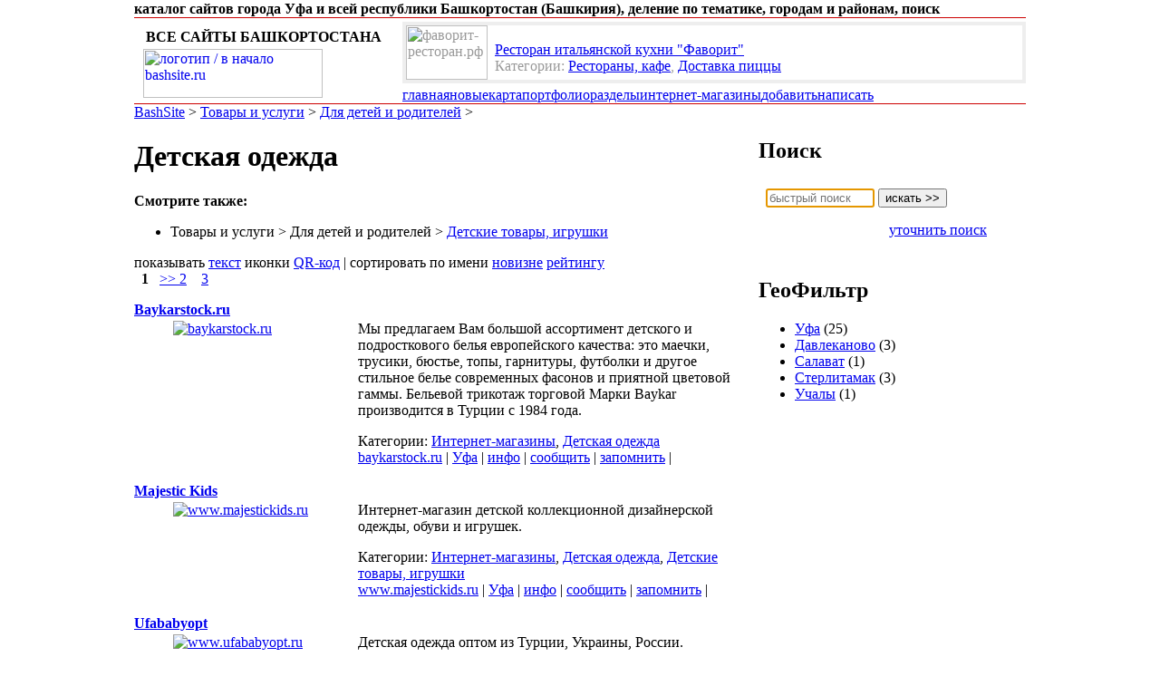

--- FILE ---
content_type: text/html; charset=windows-1251
request_url: http://www.bashsite.ru/cat163/?page=1
body_size: 6791
content:
<html>
<head>
<title>Детская одежда - Уфа и Башкортостан (Башкирия) | Каталог BashSite </title>
<meta name="description" content="Сайты по теме Детская одежда - Уфа и республика Башкортостан (Башкирия)">
<meta name="keywords" content=" уфа стерлитамак салават ишимбай нефтекамск башкирия башкортостан ufa bashkiriya bashkiria">
<meta http-equiv="X-UA-Compatible" content="IE=9">
<link rel="shortcut icon" href="/favicon.ico">
<script src="/js/jquery.js" type="text/javascript"></script>
<script src="/js/jquery-ui.min.js" type="text/javascript"></script>
<script src="/js/common.js" type="text/javascript"></script>

<script language="JavaScript">
clickfrom='cat163';
$(document).ready(function(){
	$('span.lnk').each(function() {$(this).html('<a href="' + $(this).attr('title') + '">'+$(this).html()+'</a>'); $(this).attr('title','')});
	$('span.lnko').each(function() {$(this).html('<a target="_blank"  href="' + $(this).attr('title') + '">'+$(this).html()+'</a>'); $(this).attr('title','')});
	set_autocomplete('text');
});
</script>
<link href="http://www.bashsite.ru/visual/3/css/main.css?8" rel="stylesheet">
<link href="http://www.bashsite.ru/visual/3/css/jquery-ui-1.9.0.custom.min.css" rel="stylesheet">
 <style type="text/css">
</style>

</head>
<body bgcolor="#FFFFFF" text="#000000" marginwidth="0" marginheight="0" leftmargin="0" topmargin="0" rightmargin="0" bottommargin="0" background="/visual/3/img/bgbody.gif" onclick="cl(event);">
<table width="100%" height="100%" border="0" cellspacing="0" cellpadding="0">
 <tr>
  <td width="10%"><!--begin of Rambler's Top100 code --><a href="http://top100.rambler.ru/top100/"><img src="http://counter.rambler.ru/top100.cnt?635057" alt="" width=1 height=1 border=0></a><!--end of Top100 code--></td>
  <td width="20" bgcolor="#ffffff"><img src="http://www.bashsite.ru/img/spacer.gif" width="20" height="1" alt=""></td>
  <td valign="top" bgcolor="#ffffff"><img src="http://www.bashsite.ru/img/spacer.gif" width="770" height="1" alt=""><br /><b class="header">каталог сайтов города Уфа и всей республики Башкортостан (Башкирия), деление по тематике, городам и районам, поиск</b><br />

<table width="100%" border="0" cellspacing="0" cellpadding="0" style="border-bottom: 1px solid #cc0000; border-top: 1px solid #cc0000;">
 <tr>
  <td width="30%" valign="middle"><img src="http://www.bashsite.ru/img/spacer.gif" width="13" height="24" alt=""><b class="label">ВСЕ САЙТЫ БАШКОРТОСТАНА</b><br /><a href="/"><img src="http://www.bashsite.ru/visual/3/img/logo.gif" width="198" height="54" alt="логотип / в начало bashsite.ru" hspace="10" vspace="4" border=0></a></td>
  <td width="70%" valign="bottom" align="left"><noindex>

<div style="margin: 4px 0 4px 0; padding: 0; height: 60px; border: 4px solid #eeeeee; color: #999; overflow: hidden;">
<img src="/links/capture/xn----7sbbgqq2bddqcclkev.xn--p1ai_small.jpg" alt="фаворит-ресторан.рф" border="0" width="90" height="60" align="left" style="margin: 0 8px 0 0;">
<br />
<a href="http://фаворит-ресторан.рф" target="_blank" onclick="c(7835,'rnd')" title="перейти на фаворит-ресторан.рф">Ресторан итальянской кухни &quot;Фаворит&quot;</a></b><br />
Категории: <span title="/cat120/" class="lnk gray">Рестораны, кафе</span>, <span title="/cat207/" class="lnk gray">Доставка пиццы</span>
</div>
</noindex>
<span style="white-space: nowrap;"><img src="/visual/3/img/red.gif" alt="" class="menuup_img"><a href="/" class="curmenu">главная</a><img src="/visual/3/img/red.gif" alt="" class="menuup_img"><a href="/newlinks/" class="menu">новые</a><img src="/visual/3/img/red.gif" alt="" class="menuup_img"><a href="/map/" class="menu">карта</a><img src="/visual/3/img/red.gif" alt="" class="menuup_img"><a href="/portfolio/" class="menu">портфолио</a><img src="/visual/3/img/red.gif" alt="" class="menuup_img"><a href="/catsall/" class="menu">разделы</a><img src="/visual/3/img/red.gif" alt="" class="menuup_img"><a href="/internet-shops/" class="menu">интернет-магазины</a><img src="/visual/3/img/red.gif" alt="" class="menuup_img"><a href="/links/?object=recomlink&cat=163" class="menu">добавить</a><img src="/visual/3/img/red.gif" alt="" class="menuup_img"><a href="/links/?action=adminmessage" class="menu">написать</a></span>
  </td>
 </tr>
</table>

<table width="100%" border="0" cellspacing="0" cellpadding="0">
 <tr>
  <td width="70%" valign="top">
<div id="path"><a href="/">BashSite</a>  &gt; 


<a href="/cat22/">Товары и услуги</a> &gt; 

<a href="/cat119/">Для детей и родителей</a> &gt; 







</div>
<h1>Детская одежда</h1>
<!-- content -->

<div class="catlist">
<table border="0" cellspacing="0" cellpadding="0">
<tr>
<td width="50%" valign="top"></td>
<td width="50%" valign="top"></td>
</tr>
</table>

<div class="relcats">
<b>Смотрите также:</b>
<ul>
<li>Товары и услуги&nbsp;>&nbsp;Для детей и родителей&nbsp;>&nbsp;<a href="/cat164/">Детские товары, игрушки</a> </li>
</ul>
</div>


</div>

<noindex>
<div class="orderlist">
показывать  <a rel="nofollow" href=".?type=text">текст</a>  иконки  <a rel="nofollow" href=".?type=qr">QR-код</a>  |  сортировать по  имени  <a rel="nofollow" href=".?order=time">новизне</a>  <a rel="nofollow" href=".?order=rate">рейтингу</a> 
</div>
</noindex>

<div class="pagebar">&nbsp;
<b title="категория Детская одежда &gt; страница 1">1</b>
&nbsp;
<a href=".?page=2" title="категория Детская одежда &gt; страница 2">&gt;&gt; 2</a>
&nbsp;
&nbsp;<a href=".?page=3" title="категория Детская одежда &gt; страница 3">3</a>&nbsp;
</div>

<dl>
<dt>
<b><a href="http://baykarstock.ru" target="_blank" onclick="c(8364,'')">Baykarstock.ru</a></b>
</dt>
<dd>
<table width="100%">
<tr>
<td valign="top" width="200"><span title="http://baykarstock.ru" onclick="c(8364,'')" class="lnko gray">
<img src="/links/capture/baykarstock.ru_small.jpg" alt="baykarstock.ru" class="link_capture_small" border="0"></span>
</td>
<td valign="top" align="left">
Мы предлагаем Вам большой ассортимент детского и подросткового белья европейского качества: это маечки, трусики, бюстье, топы, гарнитуры, футболки и другое стильное белье современных фасонов и приятной цветовой гаммы. Бельевой трикотаж торговой Марки Baykar производится в Турции с 1984 года.<br />
<p class="gray">
Категории: <span title="/cat59/" class="lnk gray">Интернет-магазины</span>, <span title="/cat163/" class="lnk gray">Детская одежда</span><br />
<!-- Разработчик: <a href="/portfolio/0/" title="портфолио разработчика "></a><br /> -->
<span title="http://baykarstock.ru" onclick="c(8364,'')" class="lnko gray">baykarstock.ru</span> |
<span title="/geo/ufa/" class="lnk gray">Уфа</span> | 
<span title="/links/info/baykarstock.ru/" class="lnk gray">инфо</span> 
|&nbsp;<span title="/links/?action=adminmessage&linkid=8364&url=baykarstock.ru" class="lnk gray">сообщить</span>&nbsp;|&nbsp;<span title="/mylinks/?action=addtomylinks&id=8364" class="lnk gray">запомнить</span>&nbsp;|
</p>
</p>
</td>
</tr>
</table>
</dd>
</dl>
<dl>
<dt>
<b><a href="http://www.majestickids.ru" target="_blank" onclick="c(8500,'')">Majestic Kids</a></b>
</dt>
<dd>
<table width="100%">
<tr>
<td valign="top" width="200"><span title="http://www.majestickids.ru" onclick="c(8500,'')" class="lnko gray">
<img src="/links/capture/www.majestickids.ru_small.jpg" alt="www.majestickids.ru" class="link_capture_small" border="0"></span>
</td>
<td valign="top" align="left">
Интернет-магазин детской коллекционной дизайнерской одежды, обуви и игрушек.<br />
<p class="gray">
Категории: <span title="/cat59/" class="lnk gray">Интернет-магазины</span>, <span title="/cat163/" class="lnk gray">Детская одежда</span>, <span title="/cat164/" class="lnk gray">Детские товары, игрушки</span><br />
<!-- Разработчик: <a href="/portfolio/0/" title="портфолио разработчика "></a><br /> -->
<span title="http://www.majestickids.ru" onclick="c(8500,'')" class="lnko gray">www.majestickids.ru</span> |
<span title="/geo/ufa/" class="lnk gray">Уфа</span> | 
<span title="/links/info/www.majestickids.ru/" class="lnk gray">инфо</span> 
|&nbsp;<span title="/links/?action=adminmessage&linkid=8500&url=www.majestickids.ru" class="lnk gray">сообщить</span>&nbsp;|&nbsp;<span title="/mylinks/?action=addtomylinks&id=8500" class="lnk gray">запомнить</span>&nbsp;|
</p>
</p>
</td>
</tr>
</table>
</dd>
</dl>
<dl>
<dt>
<b><a href="http://www.ufababyopt.ru" target="_blank" onclick="c(7003,'')">Ufababyopt</a></b>
</dt>
<dd>
<table width="100%">
<tr>
<td valign="top" width="200"><span title="http://www.ufababyopt.ru" onclick="c(7003,'')" class="lnko gray">
<img src="/links/capture/www.ufababyopt.ru_small.jpg" alt="www.ufababyopt.ru" class="link_capture_small" border="0"></span>
</td>
<td valign="top" align="left">
Детская одежда оптом из Турции, Украины, России.<br />
<p class="gray">
Категории: <span title="/cat163/" class="lnk gray">Детская одежда</span><br />
<!-- Разработчик: <a href="/portfolio/0/" title="портфолио разработчика "></a><br /> -->
<span title="http://www.ufababyopt.ru" onclick="c(7003,'')" class="lnko gray">www.ufababyopt.ru</span> |
<span title="/geo/ufa/" class="lnk gray">Уфа</span> | 
<span title="/links/info/www.ufababyopt.ru/" class="lnk gray">инфо</span> 
|&nbsp;<span title="/links/?action=adminmessage&linkid=7003&url=www.ufababyopt.ru" class="lnk gray">сообщить</span>&nbsp;|&nbsp;<span title="/mylinks/?action=addtomylinks&id=7003" class="lnk gray">запомнить</span>&nbsp;|
</p>
</p>
</td>
</tr>
</table>
</dd>
</dl>
<dl>
<dt>
<b><a href="http://www.winni-shop.ru" target="_blank" onclick="c(4361,'')">Winni Shop</a></b>
</dt>
<dd>
<table width="100%">
<tr>
<td valign="top" width="200"><span title="http://www.winni-shop.ru" onclick="c(4361,'')" class="lnko gray">
<img src="/links/capture/www.winni-shop.ru_small.jpg" alt="www.winni-shop.ru" class="link_capture_small" border="0"></span>
</td>
<td valign="top" align="left">
Интернет-магазин детских товаров. Доставка по Уфе и регионам Башкирии. <br />
<p class="gray">
Категории: <span title="/cat59/" class="lnk gray">Интернет-магазины</span>, <span title="/cat163/" class="lnk gray">Детская одежда</span>, <span title="/cat164/" class="lnk gray">Детские товары, игрушки</span><br />
<!-- Разработчик: <a href="/portfolio/0/" title="портфолио разработчика "></a><br /> -->
<span title="http://www.winni-shop.ru" onclick="c(4361,'')" class="lnko gray">www.winni-shop.ru</span> |
<span title="/geo/ufa/" class="lnk gray">Уфа</span> | 
<span title="/links/info/www.winni-shop.ru/" class="lnk gray">инфо</span> 
|&nbsp;<span title="/links/?action=adminmessage&linkid=4361&url=www.winni-shop.ru" class="lnk gray">сообщить</span>&nbsp;|&nbsp;<span title="/mylinks/?action=addtomylinks&id=4361" class="lnk gray">запомнить</span>&nbsp;|
</p>
</p>
</td>
</tr>
</table>
</dd>
</dl>
<dl>
<dt>
<b><a href="http://capadamieva.ru" target="_blank" onclick="c(7288,'')">Адам и Ева</a></b>
</dt>
<dd>
<table width="100%">
<tr>
<td valign="top" width="200"><span title="http://capadamieva.ru" onclick="c(7288,'')" class="lnko gray">
<img src="/links/capture/capadamieva.ru_small.jpg" alt="capadamieva.ru" class="link_capture_small" border="0"></span>
</td>
<td valign="top" align="left">
Мир головных уборов, меховых шапок и солнечных очков.<br />
<p class="gray">
Категории: <span title="/cat70/" class="lnk gray">Одежда, обувь, аксессуары</span>, <span title="/cat163/" class="lnk gray">Детская одежда</span>, <span title="/cat195/" class="lnk gray">Сумки, аксессуары, галантерея</span>, <span title="/cat196/" class="lnk gray">Изделия из меха и кожи</span><br />
<!-- Разработчик: <a href="/portfolio/0/" title="портфолио разработчика "></a><br /> -->
<span title="http://capadamieva.ru" onclick="c(7288,'')" class="lnko gray">capadamieva.ru</span> |
<span title="/geo/ufa/" class="lnk gray">Уфа</span>, <span title="/geo/salavat/" class="lnk gray">Салават</span>, <span title="/geo/sterlitamak/" class="lnk gray">Стерлитамак</span> | 
<span title="/links/info/capadamieva.ru/" class="lnk gray">инфо</span> 
|&nbsp;<span title="/links/?action=adminmessage&linkid=7288&url=capadamieva.ru" class="lnk gray">сообщить</span>&nbsp;|&nbsp;<span title="/mylinks/?action=addtomylinks&id=7288" class="lnk gray">запомнить</span>&nbsp;|
</p>
</p>
</td>
</tr>
</table>
</dd>
</dl>
<dl>
<dt>
<b><a href="http://vasilek-ufa.ru" target="_blank" onclick="c(7935,'')">Василек</a></b>
</dt>
<dd>
<table width="100%">
<tr>
<td valign="top" width="200"><span title="http://vasilek-ufa.ru" onclick="c(7935,'')" class="lnko gray">
<img src="/links/capture/vasilek-ufa.ru_small.jpg" alt="vasilek-ufa.ru" class="link_capture_small" border="0"></span>
</td>
<td valign="top" align="left">
Наш интернет-магазин детской одежды  предлагает всем папам и мамам великолепную возможность приобрести качественные товары по ценам ниже рыночных. При этом вам не нужно выделять время на хождение по магазинам, стоять в очередях, и покупать товар сомнительного происхождения.<br />
<p class="gray">
Категории: <span title="/cat59/" class="lnk gray">Интернет-магазины</span>, <span title="/cat163/" class="lnk gray">Детская одежда</span><br />
<!-- Разработчик: <a href="/portfolio/0/" title="портфолио разработчика "></a><br /> -->
<span title="http://vasilek-ufa.ru" onclick="c(7935,'')" class="lnko gray">vasilek-ufa.ru</span> |
<span title="/geo/ufa/" class="lnk gray">Уфа</span> | 
<span title="/links/info/vasilek-ufa.ru/" class="lnk gray">инфо</span> 
|&nbsp;<span title="/links/?action=adminmessage&linkid=7935&url=vasilek-ufa.ru" class="lnk gray">сообщить</span>&nbsp;|&nbsp;<span title="/mylinks/?action=addtomylinks&id=7935" class="lnk gray">запомнить</span>&nbsp;|
</p>
</p>
</td>
</tr>
</table>
</dd>
</dl>
<dl>
<dt>
<b><a href="http://www.gallery-vinni.ru" target="_blank" onclick="c(6195,'')">Галерея Винни</a></b>
</dt>
<dd>
<table width="100%">
<tr>
<td valign="top" width="200"><span title="http://www.gallery-vinni.ru" onclick="c(6195,'')" class="lnko gray">
<img src="/links/capture/www.gallery-vinni.ru_small.jpg" alt="www.gallery-vinni.ru" class="link_capture_small" border="0"></span>
</td>
<td valign="top" align="left">
Большой выбор одежды для детей от популярных брендов.<br />
<p class="gray">
Категории: <span title="/cat163/" class="lnk gray">Детская одежда</span><br />
<!-- Разработчик: <a href="/portfolio/0/" title="портфолио разработчика "></a><br /> -->
<span title="http://www.gallery-vinni.ru" onclick="c(6195,'')" class="lnko gray">www.gallery-vinni.ru</span> |
<span title="/geo/ufa/" class="lnk gray">Уфа</span> | 
<span title="/links/info/www.gallery-vinni.ru/" class="lnk gray">инфо</span> 
|&nbsp;<span title="/links/?action=adminmessage&linkid=6195&url=www.gallery-vinni.ru" class="lnk gray">сообщить</span>&nbsp;|&nbsp;<span title="/mylinks/?action=addtomylinks&id=6195" class="lnk gray">запомнить</span>&nbsp;|
</p>
</p>
</td>
</tr>
</table>
</dd>
</dl>
<dl>
<dt>
<b><a href="http://www.sandra.lact.ru" target="_blank" onclick="c(6500,'')">Давлекановская обувная фабрика &quot;Сандра&quot; </a></b>
</dt>
<dd>
<table width="100%">
<tr>
<td valign="top" width="200"><span title="http://www.sandra.lact.ru" onclick="c(6500,'')" class="lnko gray">
<img src="/links/capture/www.sandra.lact.ru_small.jpg" alt="www.sandra.lact.ru" class="link_capture_small" border="0"></span>
</td>
<td valign="top" align="left">
Производство и продажа детской обуви.<br />
<p class="gray">
Категории: <span title="/cat163/" class="lnk gray">Детская одежда</span>, <span title="/cat194/" class="lnk gray">Легкая промышленность</span><br />
<!-- Разработчик: <a href="/portfolio/0/" title="портфолио разработчика "></a><br /> -->
<span title="http://www.sandra.lact.ru" onclick="c(6500,'')" class="lnko gray">www.sandra.lact.ru</span> |
<span title="/geo/davlekanovo/" class="lnk gray">Давлеканово</span> | 
<span title="/links/info/www.sandra.lact.ru/" class="lnk gray">инфо</span> 
|&nbsp;<span title="/links/?action=adminmessage&linkid=6500&url=www.sandra.lact.ru" class="lnk gray">сообщить</span>&nbsp;|&nbsp;<span title="/mylinks/?action=addtomylinks&id=6500" class="lnk gray">запомнить</span>&nbsp;|
</p>
</p>
</td>
</tr>
</table>
</dd>
</dl>
<dl>
<dt>
<b><a href="http://www.almaz.lact.ru" target="_blank" onclick="c(6908,'')">Детская обувь &quot;Алмазик&quot;</a></b>
</dt>
<dd>
<table width="100%">
<tr>
<td valign="top" width="200"><span title="http://www.almaz.lact.ru" onclick="c(6908,'')" class="lnko gray">
<img src="/links/capture/www.almaz.lact.ru_small.jpg" alt="www.almaz.lact.ru" class="link_capture_small" border="0"></span>
</td>
<td valign="top" align="left">
Производство детской обуви. <br />
<p class="gray">
Категории: <span title="/cat163/" class="lnk gray">Детская одежда</span>, <span title="/cat194/" class="lnk gray">Легкая промышленность</span><br />
<!-- Разработчик: <a href="/portfolio/0/" title="портфолио разработчика "></a><br /> -->
<span title="http://www.almaz.lact.ru" onclick="c(6908,'')" class="lnko gray">www.almaz.lact.ru</span> |
<span title="/geo/davlekanovo/" class="lnk gray">Давлеканово</span> | 
<span title="/links/info/www.almaz.lact.ru/" class="lnk gray">инфо</span> 
|&nbsp;<span title="/links/?action=adminmessage&linkid=6908&url=www.almaz.lact.ru" class="lnk gray">сообщить</span>&nbsp;|&nbsp;<span title="/mylinks/?action=addtomylinks&id=6908" class="lnk gray">запомнить</span>&nbsp;|
</p>
</p>
</td>
</tr>
</table>
</dd>
</dl>
<dl>
<dt>
<b><a href="http://shop-babysun.ru" target="_blank" onclick="c(6664,'')">Детская одежда &quot;BABYSUN&quot;</a></b>
</dt>
<dd>
<table width="100%">
<tr>
<td valign="top" width="200"><span title="http://shop-babysun.ru" onclick="c(6664,'')" class="lnko gray">
<img src="/links/capture/shop-babysun.ru_small.jpg" alt="shop-babysun.ru" class="link_capture_small" border="0"></span>
</td>
<td valign="top" align="left">
Детская одежда «Бэбисан», оптовый поставщик детской одежды, белорусского, российского и турецкого производства, известных марок Филипок, Батик, USLU BEBE, FreeJunior, Babishly, Teeneger, Allini и других.<br />
<p class="gray">
Категории: <span title="/cat59/" class="lnk gray">Интернет-магазины</span>, <span title="/cat163/" class="lnk gray">Детская одежда</span><br />
<!-- Разработчик: <a href="/portfolio/5/" title="портфолио разработчика Bestweb">Bestweb</a><br /> -->
<span title="http://shop-babysun.ru" onclick="c(6664,'')" class="lnko gray">shop-babysun.ru</span> |
<span title="/geo/ufa/" class="lnk gray">Уфа</span> | 
<span title="/links/info/shop-babysun.ru/" class="lnk gray">инфо</span> 
|&nbsp;<span title="/links/?action=adminmessage&linkid=6664&url=shop-babysun.ru" class="lnk gray">сообщить</span>&nbsp;|&nbsp;<span title="/mylinks/?action=addtomylinks&id=6664" class="lnk gray">запомнить</span>&nbsp;|
</p>
</p>
</td>
</tr>
</table>
</dd>
</dl>
<dl>
<dt>
<b><a href="http://www.karamel-str.ru" target="_blank" onclick="c(6204,'')">Детский интернет-магазин &quot;Карамель&quot;</a></b>
</dt>
<dd>
<table width="100%">
<tr>
<td valign="top" width="200"><span title="http://www.karamel-str.ru" onclick="c(6204,'')" class="lnko gray">
<img src="/links/capture/www.karamel-str.ru_small.jpg" alt="www.karamel-str.ru" class="link_capture_small" border="0"></span>
</td>
<td valign="top" align="left">
Детский интернет-магазин &quot;КАРАМЕЛЬ&quot; предлагает Вам широкий выбор детской одежды класса &quot;секонд-хенд-ЛЮКС&quot; из Нидерландов, Бельгии и Дании.<br />
<p class="gray">
Категории: <span title="/cat59/" class="lnk gray">Интернет-магазины</span>, <span title="/cat163/" class="lnk gray">Детская одежда</span><br />
<!-- Разработчик: <a href="/portfolio/0/" title="портфолио разработчика "></a><br /> -->
<span title="http://www.karamel-str.ru" onclick="c(6204,'')" class="lnko gray">www.karamel-str.ru</span> |
<span title="/geo/sterlitamak/" class="lnk gray">Стерлитамак</span> | 
<span title="/links/info/www.karamel-str.ru/" class="lnk gray">инфо</span> 
|&nbsp;<span title="/links/?action=adminmessage&linkid=6204&url=www.karamel-str.ru" class="lnk gray">сообщить</span>&nbsp;|&nbsp;<span title="/mylinks/?action=addtomylinks&id=6204" class="lnk gray">запомнить</span>&nbsp;|
</p>
</p>
</td>
</tr>
</table>
</dd>
</dl>
<dl>
<dt>
<b><a href="http://shopmam.ru" target="_blank" onclick="c(6349,'')">Интернет магазин &quot;Мамина радость&quot;</a></b>
</dt>
<dd>
<table width="100%">
<tr>
<td valign="top" width="200"><span title="http://shopmam.ru" onclick="c(6349,'')" class="lnko gray">
<img src="/links/capture/shopmam.ru_small.jpg" alt="shopmam.ru" class="link_capture_small" border="0"></span>
</td>
<td valign="top" align="left">
Магазин детского секонд хенда и стока! Более 50% вещей не имеют износа, много вещей с этикетками.<br />
<p class="gray">
Категории: <span title="/cat59/" class="lnk gray">Интернет-магазины</span>, <span title="/cat163/" class="lnk gray">Детская одежда</span><br />
<!-- Разработчик: <a href="/portfolio/0/" title="портфолио разработчика "></a><br /> -->
<span title="http://shopmam.ru" onclick="c(6349,'')" class="lnko gray">shopmam.ru</span> |
<span title="/geo/ufa/" class="lnk gray">Уфа</span> | 
<span title="/links/info/shopmam.ru/" class="lnk gray">инфо</span> 
|&nbsp;<span title="/links/?action=adminmessage&linkid=6349&url=shopmam.ru" class="lnk gray">сообщить</span>&nbsp;|&nbsp;<span title="/mylinks/?action=addtomylinks&id=6349" class="lnk gray">запомнить</span>&nbsp;|
</p>
</p>
</td>
</tr>
</table>
</dd>
</dl>
<p align="justify" class="gray small">Если вы обнаружили неработающий сайт или неверное описание нажмите ссылку "<b>сообщить</b>".<br />Чтобы сайт отображался на главной странице каталога (Мое избранное) нажмите ссылку "<b>запомнить</b>".</p>

<div class="pagebar">&nbsp;
<b title="категория Детская одежда &gt; страница 1">1</b>
&nbsp;
<a href=".?page=2" title="категория Детская одежда &gt; страница 2">&gt;&gt; 2</a>
&nbsp;
&nbsp;<a href=".?page=3" title="категория Детская одежда &gt; страница 3">3</a>&nbsp;
</div>



<!-- /content -->


<noindex>

<br />
<!-- Яндекс.Директ -->
<script type="text/javascript">
//<![CDATA[
yandex_partner_id = 7403;
yandex_site_bg_color = 'FFFFFF';
yandex_stat_id = 2;
yandex_site_charset = 'windows-1251';
yandex_ad_format = 'direct';
yandex_font_size = 0.9;
yandex_direct_title_font_size = 2;
yandex_direct_type = 'flat';
yandex_direct_limit = 4;
yandex_direct_title_color = '000000';
yandex_direct_url_color = '999999';
yandex_direct_all_color = '333333';
yandex_direct_text_color = '000000';
yandex_direct_hover_color = 'CC0000';
yandex_direct_favicon = false;
document.write('<sc'+'ript type="text/javascript" src="http://an.yandex.ru/system/context.js"></sc'+'ript>');
//]]>
</script>
<br />
<!-- Яндекс.Маркет -->
<script type="text/javascript">
//<![CDATA[
yandex_partner_id = 7403;
yandex_site_bg_color = 'FFFFFF';
yandex_site_charset = 'windows-1251';
yandex_ad_format = 'market';
yandex_font_size = 0.9;
yandex_market_type = 'flat';
yandex_market_border_type = 'ad';
yandex_market_limit = 2;
yandex_market_header_bg_color = 'FFFFFF';
yandex_market_border_color = 'FFFFFF';
yandex_market_title_color = '000000';
yandex_market_title_font_size = 2;
yandex_market_category_color = '999999';
yandex_market_all_color = '999999';
yandex_market_text_color = '999999';
yandex_market_hover_color = 'CC0000';
document.write('<sc'+'ript type="text/javascript" src="http://an.yandex.ru/system/context.js"></sc'+'ript>');
//]]>
</script>


  </td>

  <td width="20" valign="top" align="center"><br />
  <img src="/img/spacer.gif" width="20" height="12" alt=""><br />

  </td>
  <td width="30%" valign="top" align="left">
<br />
<h2>Поиск</h2>
 <table width="280" height="42" border="0" cellspacing="0" cellpadding="8">
   <tr>
    <td align="left" valign="middle" class="yellowgradx">
    <form action="/search/" method="get">
               <input id="text" size="30" placeholder="быстрый поиск" name="text" maxlength="50" type="text" style="width: 120px;" tabindex="1" autofocus/> 
               <input value="искать >>" type="submit"><br />
               <p align="right"><a href="http://www.bashsite.ru/search/" class="gray">уточнить поиск</a></p>
      </form>
    </td>
    <td valign="top">
      <img src="/visual/3/img/sun_yellow.gif" alt="">
    </td>
   </tr>
  </table>
</noindex>

<h2>ГеоФильтр</h2>
<ul class="mark">

<li><a href="/cat163/?place=2" title="только из Уфа">Уфа</a>&nbsp;(25)</li>

<li><a href="/cat163/?place=10" title="только из Давлеканово">Давлеканово</a>&nbsp;(3)</li>

<li><a href="/cat163/?place=16" title="только из Салават">Салават</a>&nbsp;(1)</li>

<li><a href="/cat163/?place=18" title="только из Стерлитамак">Стерлитамак</a>&nbsp;(3)</li>

<li><a href="/cat163/?place=20" title="только из Учалы">Учалы</a>&nbsp;(1)</li>

</ul>
<!-- <p class="gray">   <small>Если фильтрация<br /> не выполнена -<br />обновите страницу.</small></p> -->
<br />

<!-- <p align="center"><img src="http://msgcenter.ru/visual/1/img/icon_icqgreen.gif" alt="" align="absbottom">&nbsp;<b>ICQ-Сервис "Общение"</b></p>
<div style="background-color: #F9F9F9; border-width: 1; border-style: solid; border-color: #cc0000; padding: 10px;">
<p>
Сервис позволяет находить собеседников для общения по ICQ.<br />
Для начала работы отправьте любой текст на ICQ-номер бота <b>472411350</b> или <b>409574274</b> .<br /><br />
[<a href="http://msgcenter.ru/pages/contact/">подробное описание</a>]
</div>
</noindex> -->
<noindex>
<br />

<!-- Яндекс.Директ -->
<script type="text/javascript">
//<![CDATA[
yandex_partner_id = 7403;
yandex_site_bg_color = 'FFFFFF';
yandex_stat_id = 3;
yandex_site_charset = 'windows-1251';
yandex_ad_format = 'direct';
yandex_font_size = 0.9;
yandex_direct_title_font_size = 2;
yandex_direct_type = 'vertical';
yandex_direct_border_type = 'ad';
yandex_direct_limit = 5;
yandex_direct_header_bg_color = 'FFE6CC';
yandex_direct_border_color = 'F0CC99';
yandex_direct_title_color = '333333';
yandex_direct_url_color = '999999';
yandex_direct_all_color = '333333';
yandex_direct_text_color = '000000';
yandex_direct_hover_color = 'CC0000';
yandex_direct_favicon = true;
document.write('<sc'+'ript type="text/javascript" src="http://an.yandex.ru/system/context.js"></sc'+'ript>');
//]]>
</script>
<br />
<!-- Яндекс.Маркет -->
<script type="text/javascript">
//<![CDATA[
yandex_partner_id = 7403;
yandex_site_bg_color = 'FFFFFF';
yandex_site_charset = 'windows-1251';
yandex_ad_format = 'market';
yandex_font_size = 0.9;
yandex_market_type = 'vertical';
yandex_market_border_type = 'ad';
yandex_market_limit = 2;
yandex_market_header_bg_color = 'FFE6CC';
yandex_market_border_color = 'F0CC99';
yandex_market_title_color = '000000';
yandex_market_category_color = '999999';
yandex_market_all_color = '999999';
yandex_market_text_color = '999999';
yandex_market_hover_color = 'CC0000';
document.write('<sc'+'ript type="text/javascript" src="http://an.yandex.ru/system/context.js"></sc'+'ript>');
//]]>
</script>

<script type="text/javascript"><!--
google_ad_client = "pub-5815263129423416";
/* 160x600, создано 10.05.09 */
google_ad_slot = "2503123777";
google_ad_width = 160;
google_ad_height = 600;
//-->
</script>
<script type="text/javascript" nosrc="http://pagead2.googlesyndication.com/pagead/show_ads.js"></script>


  </td>
 </tr>
</table>
<br />
   
  <!-- /Content -->

<table width="100%" height="80" border="0" cellspacing="0" cellpadding="0" style="border-top: 1px solid #cc0000; border-bottom: 1px solid #cc0000;">
<!--  <tr>
    <td colspan="2" class="redx" height="1"><img src="/img/spacer.gif" width="1" height="1" alt=""></td>
 </tr>
 --> <tr>
  <td width="40%" valign="middle">
     <!-- HotLog 
     <script language="javascript">hotlog_js="1.0";hotlog_r=""+Math.random()+"&s=77695&im=125&r="+escape(document.referrer)+"&pg="+escape(window.location.href);document.cookie="hotlog=1; path=/"; hotlog_r+="&c="+(document.cookie?"Y":"N");</script>
     <script language="javascript1.1">hotlog_js="1.1";hotlog_r+="&j="+(navigator.javaEnabled()?"Y":"N")</script>
     <script language="javascript1.2">hotlog_js="1.2";hotlog_r+="&wh="+screen.width+'x'+screen.height+"&px="+(((navigator.appName.substring(0,3)=="Mic"))?screen.colorDepth:screen.pixelDepth)</script>
     <script language="javascript1.3">hotlog_js="1.3"</script>
     <script language="javascript">hotlog_r+="&js="+hotlog_js;document.write("<a href='http://click.hotlog.ru/?77695' target='_top'><img "+" src='http://hit4.hotlog.ru/cgi-bin/hotlog/count?"+hotlog_r+"&' border=0 width=88 height=31 alt=HotLog hspace=4></a>")</script>
     <noscript><a href=http://click.hotlog.ru/?77695 target=_top><img src="http://hit4.hotlog.ru/cgi-bin/hotlog/count?s=77695&im=125" border=0 width="88" height="31" alt="HotLog" hspace="4"></a></noscript>
      /HotLog -->
     <!--LiveInternet counter--><script language="JavaScript"><!--
      document.write('<a href="http://www.liveinternet.ru/click" '+
      'target=_blank><img src="http://counter.yadro.ru/hit?t14.6;r'+
      escape(document.referrer)+((typeof(screen)=='undefined')?'':
      ';s'+screen.width+'*'+screen.height+'*'+(screen.colorDepth?
      screen.colorDepth:screen.pixelDepth))+';'+Math.random()+
      '" alt="liveinternet.ru: показано число просмотров за 24 часа, посетителей за 24 часа и за сегодн\я" '+
      'border=0 width=88 height=31 hspace=4></a>')//--></script>
      <!--/LiveInternet-->
     <!-- начало HTML-кода рейтинга УралWeb --><a href="http://www.uralweb.ru/hits/bashsite/go" target="_top"><img border=0 width=88 height=31 src="http://www.uralweb.ru/hits/bashsite" alt="Рейтинг ресурсов УралWeb" hspace=4></a><!-- конец HTML-кода рейтинга УралWeb -->
     <!--begin of Top100 logo--><a href="http://top100.rambler.ru/top100/"><img src="http://top100-images.rambler.ru/top100/banner-88x31-rambler-gray2.gif" alt="Rambler's Top100" width=88 height=31 border=0 hspace=4></a><!--end of Top100 logo -->

  </td>
  <td width="60%" valign="top" align="left">
<span style="white-space: nowrap;"><img src="/visual/3/img/red.gif" alt="" class="menubt_img"><a href="/" class="curmenu" rel="nofollow">главная</a><img src="/visual/3/img/red.gif" alt="" class="menubt_img"><a href="/newlinks/" class="menu" rel="nofollow">новые</a><img src="/visual/3/img/red.gif" alt="" class="menubt_img"><a href="/map/" class="menu" rel="nofollow">карта</a><img src="/visual/3/img/red.gif" alt="" class="menubt_img"><a href="/portfolio/" class="menu" rel="nofollow">портфолио</a><img src="/visual/3/img/red.gif" alt="" class="menubt_img"><a href="/catsall/" class="menu" rel="nofollow">все разделы</a><img src="/visual/3/img/red.gif" alt="" class="menubt_img"><a href="/links/?object=recomlink&cat=163" class="menu" rel="nofollow">добавить</a><img src="/visual/3/img/red.gif" alt="" class="menubt_img"><a href="/links/?action=adminmessage" class="menu" rel="nofollow">написать</a></span>
</td>
 </tr>
</table>


  
  </td>
  <td width="20" bgcolor="#ffffff"><img src="/img/spacer.gif" width="20" height="1" alt=""></td>
  <td  width="10%"></td>
 </tr>
</table>
</noindex>  
</body>
</html>





--- FILE ---
content_type: application/javascript
request_url: http://www.bashsite.ru/js/common.js
body_size: 1352
content:
function set_autocomplete(id) {
var url='/links/?object=search&action=quick';
$('#'+id).autocomplete({
			minLength: 2,
			delay: 500,
			select: function( event, ui ) {jQuery.get(url+'&go='+ui.item.value,  function(data) {location.href=ui.item.value;}); },
            source: url
        }); 
}
function searchinlist(list,input,next) {
  var key, key_start, str, str_needle; str_needle=input.value.toLowerCase(); 
  var id=Number(str_needle);
  if(str_needle.length==0) {list.options.selectedIndex=0;return false;} 
  if(next==true) key_start=list.options.selectedIndex+1; else  key_start=0;
  
  if(id>0){
	list.value=id; input.style.color='#000000'; return(true);
  }
  for (key = key_start; key < list.length; key++) {str=list.options[key].text.toLowerCase(); if(str.indexOf(str_needle)>-1) {list.options.selectedIndex=key; input.style.color='#000000'; return(true);} input.style.color='#ff3333';}  
  return(false); 
}
function updatecnt(txt,counter) {
  counter.value=txt.value.length;  
  if(counter.value>400) {counter.style.color='#ff3333';counter.style.fontWeight='bold';} 
  else{counter.style.color='#333333';counter.style.fontWeight='normal';} 
}
function c(i,b){if(clickfrom=='a') return;var img = new Image(); img.src = 'http://www.bashsite.ru/links/?action=clickcounter&id=' + i + '&from=' + clickfrom + '&block=' + b;}
function cl(e) {e=e || window.event; var target = e.target || e.srcElement; var f=clickfrom; if(target.tagName=='A' && target.href.indexOf('yan')>0) {var img = new Image(); img.src = 'http://www.bashsite.ru/links/?action=clickstat&from=' + f +'&href=' + target.href;}}

function translit(str){
  var L = {
  'Рђ':'A','Р°':'a','Р‘':'B','Р±':'b','Р’':'V','РІ':'v','Р“':'G','Рі':'g',
  'Р”':'D','Рґ':'d','Р•':'E','Рµ':'e','РЃ':'Yo','С‘':'yo','Р–':'Zh','Р¶':'zh',
  'Р—':'Z','Р·':'z','Р':'I','Рё':'i','Р™':'Yi','Р№':'yi','Рљ':'K','Рє':'k',
  'Р›':'L','Р»':'l','Рњ':'M','Рј':'m','Рќ':'N','РЅ':'n','Рћ':'O','Рѕ':'o',
  'Рџ':'P','Рї':'p','Р ':'R','СЂ':'r','РЎ':'S','СЃ':'s','Рў':'T','С‚':'t',
  'РЈ':'U','Сѓ':'u','Р¤':'F','С„':'f','РҐ':'Kh','С…':'kh','Р¦':'C','С†':'c',
  'Р§':'Ch','С‡':'ch','РЁ':'Sh','С€':'sh','Р©':'Sch','С‰':'sch','РЄ':'"','СЉ':'"',
  'Р«':'Y','С‹':'y','Р¬':"'",'СЊ':"'",'Р­':'E','СЌ':'e','Р®':'Yu','СЋ':'yu',
  'РЇ':'Ya','СЏ':'ya'},
  r = '',k;
  for (k in L) r += k;
  r = new RegExp('[' + r + ']', 'g');
  k = function(a){return a in L ? L[a] : '';};
  return str.replace(r, k);
};

function tablefilter(inputid,tableid) {
	var search = $('#'+inputid).val().toLowerCase(); var txt;
	$('#'+tableid+' .keyname').each(function(index) {
		txt=$(this).text().toLowerCase();
		if(txt.indexOf(search)==-1)	$(this).parent().hide();
		else 						$(this).parent().show();
	});
}